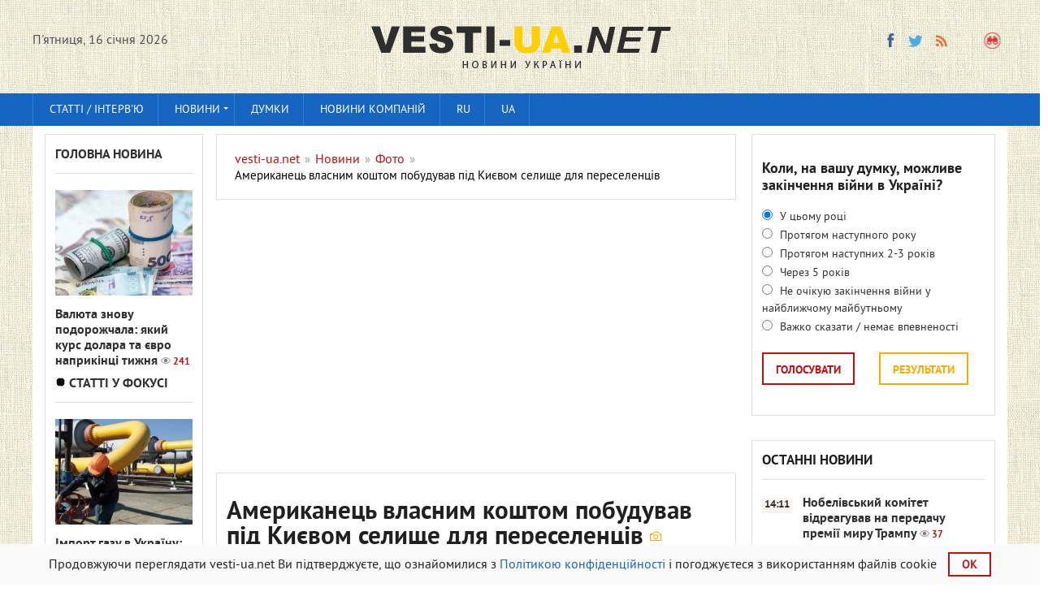

--- FILE ---
content_type: text/html; charset=utf-8
request_url: https://vesti-ua.net/uk/news/fotoreportazh/241297-amerikanec-vlasnim-koshtom-pobuduvav-pd-kiyevom-selische-dlya-pereselencv.html
body_size: 19743
content:
<!DOCTYPE html>


<html lang="uk-UK">   
    
<head>
  



<meta charset="utf-8">
<title>Американець власним коштом побудував під Києвом селище для переселенців</title>
<meta name="description" content=" Поблизу Боярки під Києвом американський бізнесмен та благодійник Дел Лой Хенсон за власні кошти побудував селище для українських переселенців, які втратили житло на окупованих територіях, або">
<meta name="keywords" content="житло, словами, людей, втратили, Поблизу, надали, проживання, Боярки, містечка, чотирьох, фонду, бойових, внаслідок, територіях, можуть, окупованих, власні, Києвом, американський, бізнесмен">
<meta property="og:site_name" content="vesti-ua.net" />
<meta property="og:type" content="article" />
<meta property="og:title" content="Американець власним коштом побудував під Києвом селище для переселенців" />
<meta property="og:url" content="https://vesti-ua.net/uk/news/fotoreportazh/241297-amerikanec-vlasnim-koshtom-pobuduvav-pd-kiyevom-selische-dlya-pereselencv.html" />
<meta property="og:description" content="Голосно про головне!" />
<meta name="news_keywords" content="переселенці, житло" />
<meta property="og:image" content="https://vesti-ua.net/uploads/posts/2023-11/1700466309_1164819_1_w_1000.jpg" />
<meta property="og:image:width" content="1200" />
<meta property="og:image:height" content="630" />
<meta name="twitter:card" content="summary_large_image">
<meta name="twitter:site" content="https://twitter.com/lentaredaktor">
<meta name="twitter:title" content="Американець власним коштом побудував під Києвом селище для переселенців">
<meta name="twitter:url" content="https://vesti-ua.net/news/fotoreportazh/241297-amerikanec-vlasnim-koshtom-pobuduvav-pd-kiyevom-selische-dlya-pereselencv.html">
<meta name="twitter:description" content="Голосно про головне!">
<meta name="twitter:image" content="https://vesti-ua.net/uploads/posts/2023-11/1700466309_1164819_1_w_1000.jpg">
<link rel="search" type="application/opensearchdescription+xml" href="https://vesti-ua.net/engine/opensearch.php" title="vesti-ua.net">
<link rel="alternate" type="application/rss+xml" title="vesti-ua.net" href="https://vesti-ua.net/uk/rss.xml" />
<link rel="alternate" hreflang="x-default" href="https://vesti-ua.net/novosti/foto/241297-amerikanec-za-sobstvennye-sredstva-postroil-pod-kievom-poselok-dlya-pereselencev.html" />
<link rel="alternate" hreflang="ru" href="https://vesti-ua.net/novosti/foto/241297-amerikanec-za-sobstvennye-sredstva-postroil-pod-kievom-poselok-dlya-pereselencev.html" />
<link rel="alternate" hreflang="uk" href="https://vesti-ua.net/uk/news/fotoreportazh/241297-amerikanec-vlasnim-koshtom-pobuduvav-pd-kiyevom-selische-dlya-pereselencv.html" />
<link rel="amphtml" href="https://vesti-ua.net/news/fotoreportazh/uk/amp/241297-amerikanec-vlasnim-koshtom-pobuduvav-pd-kiyevom-selische-dlya-pereselencv.html">
<link rel="preload" src="/engine/editor/css/default.css?v=22" as="style" type="text/css">
<script src="/engine/classes/js/jquery.js?v=22" type="30bd34666923f6613030bcf2-text/javascript"></script>
<script src="/engine/classes/js/jqueryui.js?v=22" defer type="30bd34666923f6613030bcf2-text/javascript"></script>
<script src="/engine/classes/js/dle_js.js?v=22" defer type="30bd34666923f6613030bcf2-text/javascript"></script>
<script src="/engine/classes/js/bbcodes.js?v=22" defer type="30bd34666923f6613030bcf2-text/javascript"></script>
<meta name="robots" content="max-image-preview:large">

<!--  -->  

<link rel="canonical" href="https://vesti-ua.net/uk/news/fotoreportazh/241297-amerikanec-vlasnim-koshtom-pobuduvav-pd-kiyevom-selische-dlya-pereselencv.html" />

<script type="30bd34666923f6613030bcf2-text/javascript" src="/templates/vesti/js/libs.js?20230223" rel="stylesheet"></script>
<link rel="shortcut icon" property="preload" href="/favicon.ico?v=1" type="image/x-icon" />
<link rel="icon" property="preload" href="/favicon.ico?v=1" type="image/x-icon" />
<link rel="apple-touch-icon" property="preload" href="/templates/vesti/images/apple-touch-icon.png" />
<link rel="apple-touch-icon" property="preload" sizes="72x72" href="/templates/vesti/images/apple-touch-icon-72x72.png" />
<link rel="apple-touch-icon" property="preload" sizes="114x114" href="/templates/vesti/images/apple-touch-icon-114x114.png" />     

  
<link rel="preconnect" href="https://fonts.googleapis.com">
<link rel="preconnect" href="https://fonts.gstatic.com" crossorigin>
<link href="/templates/vesti/fonts/pt_sans_bold-webfont.woff" rel="stylesheet">    
   
    
<meta name="viewport" content="width=device-width, initial-scale=1">
<meta name="apple-mobile-web-app-capable" content="yes">
<meta name="apple-mobile-web-app-status-bar-style" content="default">
<meta name="google-site-verification" content="gmW1TbjGLDjt1vxisq4JyVZmU4ShDYzIyaHnBON_O20" />
<meta name="yandex-verification" content="6ecbe757a86c28bf" />
<meta name="msvalidate.01" content="358E908DD36FDD7F61D2287494E0C0AA" />
<meta property="fb:app_id" content="448734948558581" /> 
<meta name="p:domain_verify" content="0598bc6de7dee2e93f8091d6c8716075"/>

<link media="screen" href="/templates/vesti/css/style.css"  rel="stylesheet" crossorigin="anonymous" />
<link media="screen" href="/templates/vesti/css/social-likes_flat.css"  rel="stylesheet" crossorigin="anonymous"/>    
<link media="screen" href="/templates/vesti/css/engine.css"  rel="stylesheet"crossorigin="anonymous" /> 
<link media="screen" href="/templates/vesti/css/adaptive.css"  rel="stylesheet" crossorigin="anonymous"/>    
<link media="screen" href="/templates/vesti/css/normalize.css"  rel="stylesheet" crossorigin="anonymous"/>    
</head>
<body>
<script type="30bd34666923f6613030bcf2-text/javascript">
<!--
var dle_root       = '/';
var dle_admin      = '';
var dle_login_hash = 'e87be7352f5aca8c0f54d68e11627740dec067e8';
var dle_group      = 5;
var dle_skin       = 'vesti';
var dle_wysiwyg    = '0';
var quick_wysiwyg  = '1';
var dle_act_lang   = ["Так", "Ні", "Введення", "Скасувати", "Зберегти", "Видалити", "Завантаження. Зачекайте, будь-ласка..."];
var menu_short     = 'Швидке редагування';
var menu_full      = 'Повне редагування';
var menu_profile   = 'Перегляд профілю';
var menu_send      = 'Надіслати повідомлення';
var menu_uedit     = 'Адмінцентр';
var dle_info       = 'Інформація';
var dle_confirm    = 'Підтвердження';
var dle_prompt     = 'Введення інформації';
var dle_req_field  = 'Заповніть всі необхідні поля';
var dle_del_agree  = 'Ви дійсно хочете видалити? Дану дію буде неможливо відмінити.';
var dle_spam_agree = 'Ви дійсно хочете відзначити користувача як спамера? Це призведе до видалення всіх його коментарів';
var dle_complaint  = 'Зазначте текст вашої скарги для адміністрації:';
var dle_big_text   = 'Виділена занадто велика ділянка тексту.';
var dle_orfo_title = 'Зазначте коментар для адміністрації до знайденої граматичної помилки';
var dle_p_send     = 'Надіслати';
var dle_p_send_ok  = 'Повідомлення успішно надіслане';
var dle_save_ok    = 'Зміни успішно збережені. Оновити сторінку?';
var dle_reply_title= 'Відповідь на коментар';
var dle_tree_comm  = '0';
var dle_del_news   = 'Видалити статтю';
var dle_sub_agree  = 'Ви справді бажаєте підписатися на коментарі до даної публікації?';
var allow_dle_delete_news   = false;

jQuery(function($){
$('#dle-comments-form').submit(function() {
	doAddComments();
	return false;
});
});
//-->
</script>


<header class="header">
<div class="wrap cf">
<div class="mob2">
<div class="header_left">
<div class="header__links _clf"></div>
         
    <div class="current_date">
                <script type="30bd34666923f6613030bcf2-text/javascript">
                    var mydate=new Date() 
                    var year=mydate.getYear() 
                    if (year < 1000) year+=1900 
                    var day=mydate.getDay() 
                    var month=mydate.getMonth() 
                    var daym=mydate.getDate() 
                    if (daym<10) 
                    daym="0"+daym 
                    var dayarray=new Array("Неділя", "Понеділок", "Вiвторок", "Середа", "Четвер", "П'ятниця", "Суббота") 
                    var montharray=new Array( "січня", "лютого", "березня", "квітня", "травня", "червня", "липня", "серпня", "вересня", "жовтеня", "листопада", "грудня") 
                    document.write(""+dayarray[day]+", "+daym+" "+montharray[month]+" "+year) 
                </script>
            </div>
		    </div>
       
<div class="header_right">

    
    


  
            
<ul class="social_menu">
    
<li><!--noindex--><a href="https://www.facebook.com/ua.novosti/" target="_blank" class="fb_icon" rel="noreferrer noopener nofollow" title="Facebook"></a><!--/noindex--></li>
<!--<li><a href="https://t.me/joinchat/AAAAAEqRV5GHFT9jPEUnYQ" target="_blank" class="yt_icon" rel="noreferrer noopener nofollow"  title="Telegram"></a></li>noindex-->
<li><!--noindex--><a href="https://twitter.com/lentaredaktor" target="_blank" class="tw_icon" rel="noreferrer noopener nofollow"  title="Twitter"></a><!--/noindex--></li>
<!--<li><a href="https://www.pinterest.com/vesti_ua_net" target="_blank" rel="noreferrer noopener nofollow"   class="pinterest" title="Pinterest"></a></li>noindex-->

<!--  
<li><a href="https://flip.it/oDspKR" target="_blank" rel="noreferrer noopener nofollow"  class="flipboard" title="flipboard"></a></li>
  -->        
    
<!--<li><a href="https://www.youtube.com/channel/UCKOV1RrYZ5ij4J6d6AZdJMA" target="_blank"rel="noreferrer noopener nofollow"  class="vk_icon" title="YouTube"></a></li>noindex-->
<li><a href="https://vesti-ua.net/uk/rss.xml" target="_blank" class="rss_icon" rel="alternate" type="application/rss+xml" title="RSS"></a></li>
 </ul>


<!--<li><a href="https://plus.google.com/b/103178616449015970518/+VestiuaNetplus" target="_blank" class="gp_icon" rel="nofollow" rel="noreferrer" rel="noopener" rel="nofollow" title="Google+"></a></li>-->








<button class="search_btn"></button>
    

    
</div>

</div>

<div class="logo"><a href="/uk/"><img src="/templates/vesti/images/logoukr.png" alt="Новини України || Вісті-UA.net"/></a></div>    


</div>
 
    

    

</header>

<div class="searchblock wrap cf">
    
    <form method="post" action="#">
        <input type="hidden" name="subaction" value="search" />
        <input type="hidden" name="do" value="search" />
        <input id="story" name="story" type="text" value="Пошук" onfocus="if (!window.__cfRLUnblockHandlers) return false; if (this.value == &quot;Пошук&quot;) { this.value=&quot;&quot;; }" onblur="if (!window.__cfRLUnblockHandlers) return false; if (this.value == &quot;&quot;) { this.value=&quot;Пошук&quot;; }" class="searchform" data-cf-modified-30bd34666923f6613030bcf2-="" />
        <input type="submit" class="searchbt" title="Знайти" value="" />
    </form>
</div>
   

<nav class="nav">
    <div class="wrap">
        <button class="nav_btn"></button>
      
                <ul class="main_nav"><!-- Основное меню -->
                <li><a href="/uk/stati/">Статті / інтерв'ю</a></li>
			    <li class="drop"> <a href="/uk/novosti/" class="dropi">Новини </a>
                                <ul>
                <li><a href="/uk/novosti/politika/">Політика</a></li>
				<li><a href="/uk/novosti/ekonomika/">Економіка</a></li>
				<li><a href="/uk/novosti/obschestvo/">Суспільство</a></li>
				<li><a href="/uk/novosti/proisshestviya/">Події</a></li>
				<li><a href="/uk/novosti/za-rubezhom/">За кордоном</a></li>
				<li><a href="/uk/novosti/tehnologii/">Технології</a></li>
				<li><a href="/uk/novosti/shou-biznes/">Шоу бізнес</a></li>
				<li><a href="/uk/novosti/sport/">Спорт</a></li>
				<li><a href="/uk/novosti/zdorove/">Здоров'я</a></li>
				<li><a href="/uk/novosti/avto/">Авто</a></li>
				<li><a href="/uk/novosti/foto/">Фото</a></li>
                <li><a href="/uk/novosti/syuzhety/">Сюжети</a></li>
                </ul>
                <li> <a href="/uk/tags/мнения/">Думки </a>

                </li>
                <li><a href="/uk/press-relizy/">Новини компаній</a></li>
              <!--    <li class="drop"><a href="/uk/allvotes.html">Опитування</a></li> -->  
              <li class="drop"><a href="https://vesti-ua.net/novosti/foto/241297-amerikanec-za-sobstvennye-sredstva-postroil-pod-kievom-poselok-dlya-pereselencev.html">RU</a></li>
<li class="drop"><a href="https://vesti-ua.net/uk/news/fotoreportazh/241297-amerikanec-vlasnim-koshtom-pobuduvav-pd-kiyevom-selische-dlya-pereselencv.html">UA</a></li>
  
		        </ul>
                </div>
                </nav>
<div class="rightmenu" style="position: sticky;top: 0; flex: 0 0 100%;z-index: 1;"></div>
 

<section class="container">
<section class="content wrap cf">

<!--    
  
 -->   

<section class="left cf">
                     
          
    

 
<div class="left_col">
<div class="mblock last_news_widget">

<div class="side_header6"><a href="/uk/glavnaya-novost/">Головна новина</a> </div>
<div class="custom_stories cf">
	<a href="https://vesti-ua.net/uk/news/economics/278143-valyuta-znovu-podorozhchala-yakiy-kurs-dolara-ta-yevro-napriknc-tizhnya.html" class="js-fb-likes-link js-fb-likes-link-2">
		<div class="post_img" style="background-image:url(https://vesti-ua.net/uploads/posts/2026-01/1768551959_1754633011-1696-large_webp.jpg);">
			<div class="news_counts">
				<span class="news_views">241</span>
			</div>
		</div>  
		<div class="main_news_title">

			Валюта знову подорожчала: який курс долара та євро наприкінці тижня <span class="top_views">241</span>
    	    
    		
			
			
    		
            
		</div> 
        <!--
		<div class="s_text">	
		    <p class="stories_story">Курс долара до гривні в банках України у п’ятницю, 16 січня, подорожчав на 19 копійок і становить 43,75 гривні за долар.</p>
		  
		</div> -->
	</a>
</div> 

 


                   
<div class="side_header6"><img src="/templates/vesti/images/vajnoe3.gif"  alt="Важливе"  width="13" height="13">
<a href="/uk/stati/">Статті у фокусі</a></div>
<div class="custom_stories cf">
	<a href="https://vesti-ua.net/uk/news/economics/278137-mport-gazu-v-ukrayinu-yak-gaz-z-yevropi-ta-ssha-ryatuye-krayinu.html" class="js-fb-likes-link js-fb-likes-link-2">
		<div class="post_img" style="background-image:url(https://vesti-ua.net/uploads/posts/2026-01/1768549348_140829145103_eu_russia_gas_624x351_reuters_jpg.jpg);">
			<div class="news_counts">
				<span class="news_views">230</span>
			</div>
		</div>  
		<div class="main_news_title">

			Імпорт газу в Україну: як газ із Європи та США рятує країну <span class="top_views">230</span>
    	    
    		
			
			
    		
            
		</div> 
        <!--
		<div class="s_text">	
		    <p class="stories_story">У минулому році Україна імпортувала рекордний об'єм газу, що дозволило замістити обсяги, які були втрачені від обстрілів.</p>
		  
		</div> -->
	</a>
</div> 

 


                    
</div></div>


<div class="mid_col">
 <div id="dle-speedbar">
<section class="mblock cf" style="width: 100%;">
 <div class="sort"><ul itemscope itemtype="http://schema.org/BreadcrumbList" class="speedbar"><li itemprop="itemListElement" itemscope itemtype="http://schema.org/ListItem"><a itemprop="item" href="https://vesti-ua.net/uk/" title="vesti-ua.net"><span itemprop="name">vesti-ua.net</span></a><meta itemprop="position" content="1" /></li><li class="speedbar_sep">&raquo;</li><li itemprop="itemListElement" itemscope itemtype="http://schema.org/ListItem"><a itemprop="item" href="https://vesti-ua.net/uk/news/" title="Стрічка новин"><span itemprop="name">Новини</span></a><meta itemprop="position" content="2" /></li><li class="speedbar_sep">&raquo;</li><li itemprop="itemListElement" itemscope itemtype="http://schema.org/ListItem"><a itemprop="item" href="https://vesti-ua.net/uk/news/fotoreportazh/" title="Фото"><span itemprop="name">Фото</span></a><meta itemprop="position" content="3" /></li><li class="speedbar_sep">&raquo;</li><li itemprop="itemListElement" itemscope itemtype="http://schema.org/ListItem"><span itemprop="name">Американець власним коштом побудував під Києвом селище для переселенців</span><meta itemprop="position" content="4" /></li></ul></div> 
     </section>
 
 
<div class="hblock cf related_news_block" style="width: 100%; padding: 3px;">
<script async src="//pagead2.googlesyndication.com/pagead/js/adsbygoogle.js" type="30bd34666923f6613030bcf2-text/javascript"></script>
<ins class="adsbygoogle"
     style="display:block; text-align:center;"
     data-ad-format="fluid"
     data-ad-layout="in-article"
     data-ad-client="ca-pub-4263301347381196"
     data-ad-slot="4421789880"></ins>
<script type="30bd34666923f6613030bcf2-text/javascript">
     (adsbygoogle = window.adsbygoogle || []).push({});
</script>     
<br>
</div>   

<!--
<div class="mob21"> 
<div class="hblock cf related_news_block" style="width: 100%; padding: 3px;">
<script async src="//pagead2.googlesyndication.com/pagead/js/adsbygoogle.js"></script>
<ins class="adsbygoogle"
     style="display:block; text-align:center;"
     data-ad-format="fluid"
     data-ad-layout="in-article"
     data-ad-client="ca-pub-4263301347381196"
     data-ad-slot="4421789880"></ins>
<script>
     (adsbygoogle = window.adsbygoogle || []).push({});
</script>     
<br>
</div> </div>
--> 


</div> 
  
    

<div id='dle-content'><div class="full-story" itemscope itemtype="http://schema.org/Article">
    
<section class="mblock cf">
        
<span itemprop="publisher" itemscope itemtype="http://schema.org/Organization">
    <meta itemprop="name" content="vesti-ua.net">
    <link itemprop="url" href="https://vesti-ua.net">
    <link itemprop="sameAs" href="https://www.facebook.com/ua.novosti/">
    <link itemprop="sameAs" href="https://t.me/joinchat/AAAAAEqRV5GHFT9jPEUnYQ">
    <link itemprop="sameAs" href="https://twitter.com/lentaredaktor">
    <link itemprop="sameAs" href="https://www.youtube.com/channel/UCKOV1RrYZ5ij4J6d6AZdJMA">
    <span itemprop="logo" itemscope itemtype="http://schema.org/ImageObject">
    <link itemprop="url" href="https://vesti-ua.net/templates/vesti/images/logo.png">
    <meta itemprop="width" content="400">
    <meta itemprop="height" content="60">
    </span>
</span>    
    
<meta itemprop="datePublished dateModified" content="2023-11-20T11:31:39">
    
<h1 class="post_title">
    
<div><span id="news-title" itemprop="name headline">Американець власним коштом побудував під Києвом селище для переселенців</span>
<meta itemprop="mainEntityOfPage" content="https://vesti-ua.net/news/fotoreportazh/241297-amerikanec-vlasnim-koshtom-pobuduvav-pd-kiyevom-selische-dlya-pereselencv.html">
<meta itemprop="genre" content="Фото">
<meta itemprop="description" content="Поблизу Боярки під Києвом американський бізнесмен та благодійник Дел Лой Хенсон за власні кошти побудував селище для українських переселенців, які">
             


<div class="photo_icon"></div>

</div>

</h1>
  <div class="news" >
Перші мешканці почали заселятися до будинків у жовтні
</div> 
<div class="author" >
20-11-2023, 11:31 


<meta itemprop="author" content="Лілія Тунська">
/ Автор: <a href="https://vesti-ua.net/uk/user/Лілія Тунська/news/" style="color: #1665c1;" > Лілія Тунська</a> <!-- ,   vesti-ua.net -->
</div> 

    
<div class="author" > 
 /

</div> 

<span style="padding: 4px;_float: right;background: #efa71b2e;"><a href="https://vesti-ua.net/novosti/foto/241297-amerikanec-za-sobstvennye-sredstva-postroil-pod-kievom-poselok-dlya-pereselencev.html"> Читать на русском</a></span>


 
   
  


<div class="article_img">
    

    
<img itemprop="image" alt="Американець власним коштом побудував під Києвом селище для переселенців" width="1200" height="800" src="/uploads/posts/2023-11/1700466309_1164819_1_w_1000.jpg" />

    

                
<div class="article_img_info grad_bg cf">         
<div class="article_img_item views">
<meta itemprop="interactionCount" content="UserPageVisits:12.5т" /> 12.5т
</div>
</div>  
</div>
    
<meta itemprop="keywords" content="переселенцы, жилье">
  
<div class="post_content cf"  itemprop="articleBody">

<p>Поблизу Боярки під Києвом американський бізнесмен та благодійник Дел Лой Хенсон за власні кошти побудував селище для українських переселенців, які втратили житло на окупованих територіях, або внаслідок бойових дій.</p>
<p>Перші мешканці почали заселятись до будинків у жовтні. Нині там проживають кілька сотень людей, <a href="https://www.youtube.com/watch?v=EKrXD8504BM" target="_blank" rel="noopener external noreferrer">повідомив </a>журналіст Денис Казанський.</p>
<p>За його словами, вимушеним переселенцям благодійники надали не лише житло, а й меблі та посуд. Будівництво селища ще триває. У цих будинках переселенці можуть безкоштовно проживати протягом п'яти років.</p>
<p>Вони також можуть безплатно харчуватися у місцевій їдальні. Однак, за умовами проживання, працездатні люди мають обов'язково працювати, пише <a href="https://gazeta.ua/articles/life/_amerikanec-zbuduvav-selische-dlya-pereselenciv-pid-kiyevom/1164819" rel="external noopener noreferrer">gazeta.ua</a>.</p>
<p>За словами директорки волонтерського фонду "До України з любов'ю" Тетяни Рябоволової, відбір людей для проживання відбувався від липня. За цей час до фонду надійшло понад сім тисяч звернень.</p>
<p>До містечка насамперед заселяють тих, хто втратив через війну члена сім'ї - військового чи цивільного. Рішення про заселення приймає комісія, яка складається з восьми людей: чотирьох з української та чотирьох - з американської сторони.</p>
<p>За словами мешканки містечка Ольги, яка переїхала з родиною із Бахмута, їм надали все, що вони втратили вдома. У тому числі постільну білизну, рушники, зубні пасти та щітки. Коли родина заселилась, волонтери подбали про їжу - у холодильнику вже були продукти для приготування борщу.</p>
<p><img src="/uploads/posts/2023-11/1700466308_1164819_2_w_1000.jpg" alt="житло" style="display:block;margin-left:auto;margin-right:auto;"></p>
 
<p><img src="/uploads/posts/2023-11/1700466329_1164819_3_w_1000.jpg" alt="житло" style="display:block;margin-left:auto;margin-right:auto;"></p>
 
<p><img src="/uploads/posts/2023-11/1700466241_1164819_4_w_1000.jpg" alt="житло" style="display:block;margin-left:auto;margin-right:auto;"></p>
 
<p><img src="/uploads/posts/2023-11/1700466292_1164819_5_w_1000.jpg" alt="житло" style="display:block;margin-left:auto;margin-right:auto;"></p> 


    


    
    



    
  
<div class="main_news_block" style="padding: 15px;margin-top: 15px;background:#f4fafe;">
<div class="side_header6">
<div style="color: #000;"> Топ-новини зараз:</div>    
</div>  
<div class="custom3">
<a href="https://vesti-ua.net/uk/news/politics/278115-moskva-vdreaguvala-na-zvinuvachennya-trampa-scho-zelenskiy-ne-gotoviy-do-miru.html" style="
    color: #000;
">• Москва відреагувала на звинувачення Трампа, що Зеленський не готовий до миру</a>


</div><div class="custom3">
<a href="https://vesti-ua.net/uk/news/politics/278106-rada-ne-pdtrimala-skasuvannya-vdstrochki-dlya-studentv-vkom-25.html" style="
    color: #000;
">• Рада не підтримала скасування відстрочки для студентів віком 25+</a>


</div><div class="custom3">
<a href="https://vesti-ua.net/uk/news/society/278098-v-ukrayin-zyavlyatsya-persh-pdzemn-ditsadki.html" style="
    color: #000;
">• В Україні з&#039;являться перші підземні дитсадки</a>


</div><div class="custom3">
<a href="https://vesti-ua.net/uk/news/economics/278128-treba-protrimatisya-tizhn-gendirektor-yasno-poperediv-pro-nayskladnshiy-vdrzok-zimi.html" style="
    color: #000;
">• &quot;Треба протриматися тижні&quot;: гендиректор Yasno попередив про найскладніший відрізок зими</a>


</div> 
</div>        

 <!--    Под новостью --> 
 
 
   <div>
    <script async src="//pagead2.googlesyndication.com/pagead/js/adsbygoogle.js" type="30bd34666923f6613030bcf2-text/javascript"></script>
<ins class="adsbygoogle"
     style="display:block; text-align:center;"
     data-ad-format="fluid"
     data-ad-layout="in-article"
     data-ad-client="ca-pub-4263301347381196"
     data-ad-slot="2092088137"></ins>
<script type="30bd34666923f6613030bcf2-text/javascript">
     (adsbygoogle = window.adsbygoogle || []).push({});
</script> 
        </div><div style="padding-bottom: 15px;"> </div>    
   
 
  


    
    
    




<div class="full_post_tags hblock" style="margin-top: 30px;margin-bottom: -30px;">
Теги:<span><a href="https://vesti-ua.net/uk/tags/%D0%BF%D0%B5%D1%80%D0%B5%D1%81%D0%B5%D0%BB%D0%B5%D0%BD%D1%86%D1%96/">переселенці</a></span> <span><a href="https://vesti-ua.net/uk/tags/%D0%B6%D0%B8%D1%82%D0%BB%D0%BE/">житло</a></span></div>

   
    
   
<br>    <!--    <p>
 Ти ще не підписаний на наш Telegram? 
<a href="https://t.me/joinchat/AAAAAEqRV5GHFT9jPEUnYQ"  rel="external noopener noreferrer nofollow" target="_blank"> Швидко тисни! </a>
</p> 
     -->  
<p style="font-size: 14px;"> Чому ви можете довіряти<a href="https://vesti-ua.net/uk/editorial.html"  rel="nofollow" style="font-size: 14px;color: #000000;"> vesti-ua.net → </a> </p> 
    

    
<p style="text-align:center;margin-top:20px;">    
<a style="padding: 15px 7px;background: #fff;border:1px solid #222;color: #222629;font-weight: normal;display: block;text-align: center;" target="_blank"  rel="external noopener noreferrer nofollow" href="https://news.google.com/publications/CAAqBwgKMKek-gowwY3oAg?hl=ru&gl=UA&ceid=UA%3Aru">Читайте vesti-ua.net в Google News </a>
</p> 
   <!--  
    
    
<div class="fb">
<noindex>   
<div id="fb-root"></div>
<script async defer crossorigin="anonymous" src="https://connect.facebook.net/uk_UA/sdk.js#xfbml=1&version=v5.0&appId=448734948558581&autoLogAppEvents=1"></script>    
<div class="fb-like" data-href="https://vesti-ua.net/news/fotoreportazh/241297-amerikanec-vlasnim-koshtom-pobuduvav-pd-kiyevom-selische-dlya-pereselencv.html" data-width="500" data-layout="button_count" data-action="like" data-size="small" data-share="true"></div>    
</noindex></div>
       
   -->    
    
<!--
<div class="social-sharing__item sblock-2" >
<div class="mob2">
<a href="#" class="comment-button" style="color: #000000e6;text-decoration: none;">Додати коментар -  <div class="fb-comments-count" data-href=""></div></a>
</div> -->    
</div>
</section>   <!--  --> 
    
 
 
   <!--
<section class="mblock cf">
     
<div class="side_header6" style="width: 100%;">
Корисне 
 </div>   
<noindex>   
<div id="MIXADV_8275" class="MIXADVERT_NET"></div>
          <script> 
          var node8275 = document.getElementById("MIXADV_8275");
          if( node8275 )
          {
               var script = document.createElement("script");
               script.charset = "utf-8";
               script.src = "https://m.mixadvert.com/show/?id=8275&r="+Math.random();
               node8275.parentNode.appendChild(script); 
               script.onerror = function(){
                  window.eval( atob("[base64]") );
              }
          }
          </script>
</noindex>          

    
</section> 
    -->    
     
    
<div class="mob21">
 <section class="mblock cf">   
<div class="side_header6" style="width: 100%;">
Читайте, дивіться ...</div>
<div class="main_news_block">
<div class="main_news cf">
	<a href="https://vesti-ua.net/uk/news/world/278135-protesti-u-mnnesot-tramp-ne-viklyuchiv-zaluchennya-armyi-dlya-vdnovlennya-poryadku-reuters.html" class="js-fb-likes-link js-fb-likes-link-2">
		<div class="post_img" style="background-image:url(https://vesti-ua.net/uploads/posts/2026-01/1768548533_kmo_096855_43345_1_t247_172727.jpg);">
			<div class="news_counts">
				<span class="news_views">285</span>
			</div>
		</div>
		<div class="main_news_title4">
			Протести у Міннесоті: Трамп не виключив залучення армії для відновлення порядку
    	    
    		
			
			
    		
            <span class="top_views">285</span>

		</div>
			
		<p class="stories_story">Влада США зіткнулася з різким загостренням ситуації в одному з північних штатів на тлі імміграційних рейдів.</p>
		<div class="stories_date">Сьогодні, 10:42</div>
	</a>
	
</div> 
 
</div> 
</section> 
   
<!-- Рекомендуемый контент на Декстоп --> 
 
  
    
    
    <div style="display:block;">
    <script async src="https://pagead2.googlesyndication.com/pagead/js/adsbygoogle.js" type="30bd34666923f6613030bcf2-text/javascript"></script>
<ins class="adsbygoogle"
     style="display:block"
     data-ad-format="autorelaxed"
     data-ad-client="ca-pub-4263301347381196"
     data-ad-slot="5508233743"></ins>
        
<script type="30bd34666923f6613030bcf2-text/javascript">
	window.onload = function() {
		(adsbygoogle = window.adsbygoogle || []).push({});
	}
     //(adsbygoogle = window.adsbygoogle || []).push({});
</script>
</div>
  

</div>


 
<div id="dle-ajax-comments"></div>
<form  method="post" name="dle-comments-form" id="dle-comments-form" > <!--   <div class="comments_overlay">

        <div class="comments_columns comments_overlay-row">

            <div class="comments_column col-1 nopadding">
                <img src="/templates/vesti/images/logo_overlay.png" alt="" class="comments_overlay-logo">
            </div>

            <div class="comments_column col-2 new_heading nopadding"></div>

            <div class="comments_column col-3 nopadding tright">
                <a href="#" class="comment-button close-comment-button">
                    <img src="/templates/vesti/images/close.png" alt="" class="">
                </a>
            </div>
        </div>
		
		<script>
			$('.fb-comments-count').attr("data-href",window.location.href);
		</script>

        <section class="comments_columns">

            <div class="comments_column col-1">
                <div class="ad-block">
                

                
                </div>
            </div>

            <div class="comments_column col-2">

                <div class="fb socialnetwork">
                    <h4><span class="masha_index masha_index26" rel="26"></span>Про що ви думаєте?</h4>
                    <div id="fb-root"></div>
                    <script>(function(d, s, id) {
                            var js, fjs = d.getElementsByTagName(s)[0];
                            if (d.getElementById(id)) return;
                            js = d.createElement(s); js.id = id;
                            js.src = "//connect.facebook.net/ru_RU/sdk.js#xfbml=1&version=v2.5&appId=424170361120012";
                            fjs.parentNode.insertBefore(js, fjs);
                            jQuery('.fb-comments').attr('data-href',window.location.href.toString);
                        }(document, 'script', 'facebook-jssdk'));</script>
                    <div class="fb-comments" data-width="100%" data-numposts="10"></div>
                </div>
                
                
                
                
                
            </div>

            <div class="comments_column col-3">
                <div class="ad-block">
                    

               
                </div>
            </div>

        </section>
    </div>
</div>

<script>
    var button = $(".comment-button"),
        message = $(".comments_overlay"),
        qopen = false;

    $('.new_heading').text($('h1.post_title').text());

    button.on("click touchstart", function (e) {
        e.preventDefault();

        if (qopen) {
            qopen = false;
            message.removeClass("is-open");
            $('body').removeClass("is-open_overlay");
        }
        else {
            qopen = true;
            message.addClass("is-open");
            $('body').addClass("is-open_overlay");
            //console.log(open);
        }
    });
</script>

<script>
    var fbButton = document.getElementById('fb-share-button');
    var url = window.location.href;

    fbButton.addEventListener('click', function() {
        window.open('https://www.facebook.com/sharer/sharer.php?u=' + url,
            'facebook-share-dialog',
            'width=800,height=600'
        );
        return false;
    });
</script>



<script>
     $.get('https://graph.facebook.com/'
        + '?app_id=448734948558581&fields=og_object{likes.summary(total_count).limit(0)},share&id='
        + window.location.href,
        function (data) {
            if (data) {
                var like_count = data.og_object.likes.summary.total_count;
                var share_count = data.share.share_count;
            }
            if(share_count > 0) {
                $('.article_img .article_img_info').append('<div class="fb-shares-count-vesti">' + share_count + '</div>');
            }
        });

</script> -->
		<input type="hidden" name="subaction" value="addcomment" />
		<input type="hidden" name="post_id" id="post_id" value="241297" /></form></div>
    
</div>
   

   

            

       
</section>




<div class="right">

<!-- First в мобильном и декстоп на внутренних в колонке  
<div class="mblock last_news_widget">    
<a href="https://first.ua/ru/igrovie-avtomaty" target="_blank" title="игровые автоматы">
<img src="/templates/vesti/images/first.jpg" alt="игровые автоматы" style="width: 100%; hight: 100%;"></a>
</div>    
    -->
    
    
<div class="mob21">
<section class="mblock cf">
<div id='vote-layer' data_vote_layer='vote_layer-95'><div id="vote_95">
    
<div class="side_block vote ">
	<div style="display:none;" class="vote_title">{vote_title}</div>
	<div class="question">
    <b>Коли, на вашу думку, можливе закінчення війни в Україні?</b></div>	
	
    
    
    
    
    
	<form method="post" name="vote" action="#" class="check_radio">
		<div id="dle-vote"><div class="vote"><input id="vote_check95-0" name="vote_check" type="radio" checked="checked" value="0" /><label for="vote_check95-0"> У цьому році</label></div><div class="vote"><input id="vote_check95-1" name="vote_check" type="radio"  value="1" /><label for="vote_check95-1"> Протягом наступного року</label></div><div class="vote"><input id="vote_check95-2" name="vote_check" type="radio"  value="2" /><label for="vote_check95-2"> Протягом наступних 2-3 років</label></div><div class="vote"><input id="vote_check95-3" name="vote_check" type="radio"  value="3" /><label for="vote_check95-3"> Через 5 років</label></div><div class="vote"><input id="vote_check95-4" name="vote_check" type="radio"  value="4" /><label for="vote_check95-4"> Не очікую закінчення війни у найближчому майбутньому</label></div><div class="vote"><input id="vote_check95-5" name="vote_check" type="radio"  value="5" /><label for="vote_check95-5"> Важко сказати / немає впевненості</label></div></div>
		<input type="hidden" name="vote_action" value="vote"/>
        <input type="hidden" name="vote_id" id="vote_id" value="95"/>
        <button class="vote_button" type="submit">Голосувати</button>
	</form>
    <form method="post" name="vote_result" action='#'>
        <input type="hidden" name="vote_action" value="results"/>
        <input type="hidden" name="vote_id" value="95"/>
  	    <button class="results_button" type="button">Результати</button>
    </form>
    
	
	<div class="cf"></div>
</div>
</div></div> 
</section>  

     <!-- 
    <div class="hblock cf">
<h4>Огляд ЗМІ</h4>  
</div>  
<script src='//mediametrics.ru/partner/inject/injectv2.js' type='text/javascript' id='MediaMetricsInject' data-adaptive='true' data-img='false' data-type='std' data-bgcolor='FFFFFF' data-bordercolor='000000' data-linkscolor='232323' data-transparent='' data-rows='5' data-inline='' data-fontfamily='arial' data-border='' data-borderwidth='0' data-place='left' data-fontsize='15' data-lineheight=21 data-visiblerows=3 data-fontweight=100 data-fontalign=left data-textposition="bottom" data-fontfamilycurrent="Arial" data-period='online' data-alignment='vertical' data-country='ua' data-site='mmet/vesti-ua_net'> </script>
<br>
   -->

<!-- Podium-Shoes 
<div class="mob2">
<div class="mblock last_news_widget">File podium-shoes.php not found.
 </div>
</div>
-->
    

  
    
 <!--
<div class="mob2">
<div class="mblock last_news_widget">   

<a href="https://podium-shoes.com/euro-style/843" target="_blank" rel="noreferrer noopener nofollow" title="Ботинки зимние мужские на меху - Подиум Шуз">
<img src="/templates/vesti/images/ps_vesti3.gif"  alt="Подиум Шуз"></a>

</div>
</div>  --> 


</div>

<!-- Последние новости -->
<div class="mblock last_news_widget">

<div class="side_header6">Останні новини</div>
<a href="https://vesti-ua.net/uk/news/world/278146-nobelvskiy-komtet-vdreaguvav-na-peredachu-premyi-miru-trampu.html" class="cf last_news imp js-fb-likes-link">
    <div class="last_time">14:11</div>
    
    <div class="last_news_title">Нобелівський комітет відреагував на передачу премії миру Трампу</div>
      
    		
			
			
    		  
  <span class="top_views">37   </span>
    
	
    

  
</a><a href="https://vesti-ua.net/uk/news/auto/278145-nazvano-naypopulyarnshiy-kolr-novih-legkovih-avtomoblv-v-ukrayin.html" class="cf last_news js-fb-likes-link">
    <div class="last_time">13:52</div>
    
    <div class="last_news_title">Названо найпопулярніший колір нових легкових автомобілів в Україні</div>
      
    		
			
			
    		  
  <span class="top_views">148   </span>
    
	
    

  
</a><a href="https://vesti-ua.net/uk/news/society/278144-goroskop-na-16-schnya-za-kartami-taro-yak-vazhliv-podyi-mozhut-statisya.html" class="cf last_news js-fb-likes-link">
    <div class="last_time">13:33</div>
    
    <div class="last_news_title">Гороскоп на 16 січня за картами таро: які важливі події можуть статися</div>
      
    		
			
			
    		  
  <span class="top_views">167   </span>
    
	
    

  
</a><a href="https://vesti-ua.net/uk/news/economics/278143-valyuta-znovu-podorozhchala-yakiy-kurs-dolara-ta-yevro-napriknc-tizhnya.html" class="cf last_news js-fb-likes-link">
    <div class="last_time">13:14</div>
    
    <div class="last_news_title">Валюта знову подорожчала: який курс долара та євро наприкінці тижня</div>
      
    		
			
			
    		  
  <span class="top_views">241   </span>
    
	
    

  
</a><a href="https://vesti-ua.net/uk/news/society/278142-do-kiyeva-mozhut-napraviti-brigadi-z-nshih-regonv-dlya-pdklyuchennya-generatorv.html" class="cf last_news js-fb-likes-link">
    <div class="last_time">12:55</div>
    
    <div class="last_news_title">До Києва можуть направити бригади з інших регіонів для підключення генераторів</div>
      
    		
			
			
    		  
  <span class="top_views">196   </span>
    
	
    

  
</a><a href="https://vesti-ua.net/uk/news/zdorovya/278141-vdsipatisya-na-vihdnih-nebezpechno-yak-cya-zvichka-shkodit-zdorovyu.html" class="cf last_news js-fb-likes-link">
    <div class="last_time">12:36</div>
    
    <div class="last_news_title">Відсипатися на вихідних небезпечно: як ця звичка шкодить здоров&#039;ю</div>
      
    		
			
			
    		  
  <span class="top_views">208   </span>
    
	
    

  
</a><a href="https://vesti-ua.net/uk/news/society/278140-na-zeml-znovu-ochkuyetsya-magntna-burya-koli-planetu-znovu-nakriye-visokoshvidksniy-potk-chastinok.html" class="cf last_news js-fb-likes-link">
    <div class="last_time">12:17</div>
    
    <div class="last_news_title">На Землі знову очікується магнітна буря: коли планету знову накриє високошвидкісний потік частинок</div>
      
    		
			
			
    		  
  <span class="top_views">258   </span>
    
	
    

  
</a><a href="https://vesti-ua.net/uk/news/politics/278139-timoshenko-u-sud-utochnila-scho-rozmovi-yaku-opublkuvalo-nabu-ne-bulo.html" class="cf last_news js-fb-likes-link">
    <div class="last_time">11:58</div>
    
    <div class="last_news_title">Тимошенко у суді уточнила, що розмови, яку опублікувало НАБУ, не було</div>
      
    		
			
			
    		  
  <span class="top_views">382   </span>
    
	
    

  
</a><a href="https://vesti-ua.net/uk/news/society/278138-klichko-anonsuvav-premyi-na-50-mln-grn-hto-otrimaye-grosh.html" class="cf last_news js-fb-likes-link">
    <div class="last_time">11:39</div>
    
    <div class="last_news_title">Кличко анонсував премії на 50 млн грн: хто отримає гроші</div>
      
    		
			
			
    		  
  <span class="top_views">256   </span>
    
	
    

  
</a><a href="https://vesti-ua.net/uk/news/economics/278137-mport-gazu-v-ukrayinu-yak-gaz-z-yevropi-ta-ssha-ryatuye-krayinu.html" class="cf last_news js-fb-likes-link">
    <div class="last_time">11:20</div>
    
    <div class="last_news_title">Імпорт газу в Україну: як газ із Європи та США рятує країну</div>
      
    		
			
			
    		  
  <span class="top_views">230   </span>
    
	
    

  
</a><a href="https://vesti-ua.net/uk/news/society/278136-astrologi-utochnili-yakomu-znaku-zodaku-poschastit-16-schnya.html" class="cf last_news js-fb-likes-link">
    <div class="last_time">11:01</div>
    
    <div class="last_news_title">Астрологи уточнили, якому знаку зодіаку пощастить 16 січня</div>
      
    		
			
			
    		  
  <span class="top_views">322   </span>
    
	
    

  
</a><a href="https://vesti-ua.net/uk/news/world/278135-protesti-u-mnnesot-tramp-ne-viklyuchiv-zaluchennya-armyi-dlya-vdnovlennya-poryadku-reuters.html" class="cf last_news imp js-fb-likes-link">
    <div class="last_time">10:42</div>
    
    <div class="last_news_title">Протести у Міннесоті: Трамп не виключив залучення армії для відновлення порядку</div>
      
    		
			
			
    		  
  <span class="top_views">285   </span>
    
	
    

  
</a><a href="https://vesti-ua.net/uk/news/economics/278134-cni-na-produkti-prodovzhat-svoye-zrostannya-scho-podorozhchaye-nayblshe.html" class="cf last_news js-fb-likes-link">
    <div class="last_time">10:23</div>
    
    <div class="last_news_title">Ціни на продукти продовжать своє зростання: що подорожчає найбільше</div>
      
    		
			
			
    		  
  <span class="top_views">288   </span>
    
	
    

  
</a><a href="https://vesti-ua.net/uk/news/society/278133-morozi-posilyuvatimutsya-prognoz-pogodi-na-sogodn.html" class="cf last_news js-fb-likes-link">
    <div class="last_time">10:04</div>
    
    <div class="last_news_title">Морози посилюватимуться: прогноз погоди на сьогодні</div>
      
    		
			
			
    		  
  <span class="top_views">259   </span>
    
	
    

  
</a><a href="https://vesti-ua.net/uk/news/world/278132-machado-peredala-nobelvsku-premyu-miru-trampu.html" class="cf last_news imp js-fb-likes-link">
    <div class="last_time">09:45</div>
    
    <div class="last_news_title">Мачадо передала Нобелівську премію миру Трампу</div>
      
    		
			
			
    		  
  <span class="top_views">411   </span>
    
	
    

  
</a><a href="https://vesti-ua.net/uk/news/society/278131-goroskop-na-16-schnya-prognoz-dlya-vsh-znakv-zodaku.html" class="cf last_news js-fb-likes-link">
    <div class="last_time">09:26</div>
    
    <div class="last_news_title">Гороскоп на 16 січня: прогноз для всіх знаків зодіаку</div>
      
    		
			
			
    		  
  <span class="top_views">524   </span>
    
	
    

  
</a><a href="https://vesti-ua.net/uk/news/society/278130-v-ukrayin-zmnyuyutsya-pravila-komendantskoyi-godini-chi-mozhna-vlno-peresuvatisya-vulicyami.html" class="cf last_news js-fb-likes-link">
    <div class="last_time">09:07</div>
    
    <div class="last_news_title">В Україні змінюються правила комендантської години: чи можна вільно пересуватися вулицями</div>
      
    		
			
			
    		  
  <span class="top_views">342   </span>
    
	
    

  
</a><a href="https://vesti-ua.net/uk/news/society/278127-deyakih-pensonerv-zmusyat-povernuti-grosh-derzhav-pensyniy-fond-nazivaye-5-vipadkv.html" class="cf last_news js-fb-likes-link">
    <div class="last_time">08:57</div>
    
    <div class="last_news_title">Деяких пенсіонерів змусять повернути гроші державі: Пенсійний фонд називає 5 випадків</div>
      
    		
			
			
    		  
  <span class="top_views">638   </span>
    
	
    

  
</a><a href="https://vesti-ua.net/uk/news/economics/278128-treba-protrimatisya-tizhn-gendirektor-yasno-poperediv-pro-nayskladnshiy-vdrzok-zimi.html" class="cf last_news imp js-fb-likes-link">
    <div class="last_time">08:34</div>
    
    <div class="last_news_title">&quot;Треба протриматися тижні&quot;: гендиректор Yasno попередив про найскладніший відрізок зими</div>
      
    		
			
			
    		  
  <span class="top_views">371   </span>
    
	
    

  
</a><a href="https://vesti-ua.net/uk/news/techno/278126-pravila-vyni-dronv-znovu-zmnyuyutsya-flesh-poperediv-pro-novu-zagrozu.html" class="cf last_news js-fb-likes-link">
    <div class="last_time">08:13</div>
    
    <div class="last_news_title">Правила війни дронів знову змінюються: “Флеш” попередив про нову загрозу</div>
      
    		
			
			
    		  
  <span class="top_views">394   </span>
    
	
    

  
</a><a href="https://vesti-ua.net/uk/news/politics/278125-viyizd-mndcha-gotuvali-zazdalegd-u-nabu-rozkrili-detal.html" class="cf last_news js-fb-likes-link">
    <div class="last_time">07:58</div>
    
    <div class="last_news_title">Виїзд Міндіча готували заздалегідь: у НАБУ розкрили деталі</div>
      
    		
			
			
    		  
  <span class="top_views">659   </span>
    
	
    

  
</a><a href="https://vesti-ua.net/uk/news/politics/278124-u-yevrop-poboyuyutsya-zhorstkogo-vplivu-vensa-na-trampa-politico.html" class="cf last_news js-fb-likes-link">
    <div class="last_time">07:36</div>
    
    <div class="last_news_title">У Європі побоюються жорсткого впливу Венса на Трампа — Politico</div>
      
    		
			
			
    		  
  <span class="top_views">377   </span>
    
	
    

  
</a><a href="https://vesti-ua.net/uk/news/politics/278123-kuhar-desantniki-rf-perekidaye-rezervi-na-zaporzkiy-napryamok-voloshin.html" class="cf last_news js-fb-likes-link">
    <div class="last_time">07:14</div>
    
    <div class="last_news_title">Кухарі і десантники: РФ перекидає резерви на Запорізький напрямок, - Волошин</div>
      
    		
			
			
    		  
  <span class="top_views">441   </span>
    
	
    

  
</a><a href="https://vesti-ua.net/uk/news/politics/278129-kankuli-v-ukrayin-trivatimut-do-1-lyutogo-mon-uhvalilo-rshennya.html" class="cf last_news imp js-fb-likes-link">
    <div class="last_time">22:57</div>
    
    <div class="last_news_title">Канікули в Україні триватимуть до 1 лютого: МОН ухвалило рішення</div>
      
    		
			
			
    		  
  <span class="top_views">604   </span>
    
	
    

  
</a><a href="https://vesti-ua.net/uk/news/society/278122-korotke-poteplnnya-v-ukrayin-16-schnya-zmnitsya-morozami.html" class="cf last_news js-fb-likes-link">
    <div class="last_time">22:43</div>
    
    <div class="last_news_title">Коротке потепління в Україні 16 січня зміниться морозами</div>
      
    		
			
			
    		  
  <span class="top_views">439   </span>
    
	
    

  
</a><a href="https://vesti-ua.net/uk/news/politics/278121-putn-zrobiv-nespodvanu-zayavu-pro-normalzacyu-vdnosin-z-yevropoyu.html" class="cf last_news js-fb-likes-link">
    <div class="last_time">22:19</div>
    
    <div class="last_news_title">Путін зробив несподівану заяву про нормалізацію відносин з Європою</div>
      
    		
			
			
    		  
  <span class="top_views">1.3т   </span>
    
	
    

  
</a><a href="https://vesti-ua.net/uk/news/politics/278120-ukrayina-styaguye-eltn-vyska-na-klyuchov-napryamki-u-cyeyi-taktiki-ye-slabke-msce-ft.html" class="cf last_news js-fb-likes-link">
    <div class="last_time">22:03</div>
    
    <div class="last_news_title">Україна стягує елітні війська на ключові напрямки, і у цієї тактики є слабке місце, - FT</div>
      
    		
			
			
    		  
  <span class="top_views">1.1т   </span>
    
	
    

  
</a><a href="https://vesti-ua.net/uk/news/politics/278119-same-rosya-a-ne-ukrayina-vdkidaye-mirniy-plan-trampa-premyer-polsch.html" class="cf last_news js-fb-likes-link">
    <div class="last_time">21:58</div>
    
    <div class="last_news_title">Саме Росія, а не Україна, відкидає мирний план Трампа, - прем’єр Польщі</div>
      
    		
			
			
    		  
  <span class="top_views">422   </span>
    
	
    

  
</a><a href="https://vesti-ua.net/uk/news/politics/278118-v-ukrayin-zaboronyat-trimati-tvarin-na-privyaz-podrobic.html" class="cf last_news js-fb-likes-link">
    <div class="last_time">21:33</div>
    
    <div class="last_news_title">В Україні заборонять тримати тварин на прив&#039;язі: подробиці</div>
      
    		
			
			
    		  
  <span class="top_views">1т   </span>
    
	
    

  
</a><a href="https://vesti-ua.net/uk/news/world/278117-u-pdmoskovyi-znayshli-mertvim-kolishnogo-zastupnika-golovi-mnprac-rf.html" class="cf last_news js-fb-likes-link">
    <div class="last_time">21:14</div>
    
    <div class="last_news_title">У Підмосков&#039;ї знайшли мертвим колишнього заступника голови Мінпраці РФ</div>
      
    		
			
			
    		  
  <span class="top_views">683   </span>
    
	
    

  
</a><a href="https://vesti-ua.net/uk/news/world/278116-turechchina-rozgorne-vinischuvach-v-estonyi-ta-rumunyi-v-mezhah-msy-nato-z-ohoroni-povtryanogo-prostoru.html" class="cf last_news js-fb-likes-link">
    <div class="last_time">20:56</div>
    
    <div class="last_news_title">Туреччина розгорне винищувачі в Естонії та Румунії в межах місій НАТО з охорони повітряного простору</div>
      
    		
			
			
    		  
  <span class="top_views">559   </span>
    
	
    

  
</a><a href="https://vesti-ua.net/uk/news/politics/278115-moskva-vdreaguvala-na-zvinuvachennya-trampa-scho-zelenskiy-ne-gotoviy-do-miru.html" class="cf last_news js-fb-likes-link">
    <div class="last_time">20:41</div>
    
    <div class="last_news_title">Москва відреагувала на звинувачення Трампа, що Зеленський не готовий до миру</div>
      
    		
			
			
    		  
  <span class="top_views">1.2т   </span>
    
	
    

  
</a><a href="https://vesti-ua.net/uk/news/politics/278114-v-ukrayin-zatverdyat-ukrayinskiy-pravopis-yak-standart-derzhavnoyi-movi-scho-novogo.html" class="cf last_news imp js-fb-likes-link">
    <div class="last_time">20:18</div>
    
    <div class="last_news_title">В Україні затвердять український правопис як стандарт державної мови: що нового</div>
      
    		
			
			
    		  
  <span class="top_views">766   </span>
    
	
    

  
</a><a href="https://vesti-ua.net/uk/news/world/278113-ssha-prodali-pershu-partyu-venesuelskoyi-nafti-reuters-rozkrilo-detal.html" class="cf last_news js-fb-likes-link">
    <div class="last_time">20:01</div>
    
    <div class="last_news_title">США продали першу партію венесуельської нафти: Reuters розкрило деталі</div>
      
    		
			
			
    		  
  <span class="top_views">517   </span>
    
	
    

  
</a><a href="https://vesti-ua.net/uk/news/society/278112-nazvano-4-znaki-zodaku-na-yakih-u-2026-roc-chekayut-velik-syurprizi.html" class="cf last_news js-fb-likes-link">
    <div class="last_time">19:54</div>
    
    <div class="last_news_title">Названо 4 знаки зодіаку, на яких у 2026 році чекають великі сюрпризи</div>
      
    		
			
			
    		  
  <span class="top_views">1.5т   </span>
    
	
    

  
</a><a href="https://vesti-ua.net/uk/news/politics/278111-vregulyuvannya-vyni-rosyi-proti-ukrayini-zaraz-blizke-yak-nkoli-posol-ssha-pri-nato.html" class="cf last_news imp js-fb-likes-link">
    <div class="last_time">19:35</div>
    
    <div class="last_news_title">Врегулювання війни Росії проти України зараз близьке як ніколи, - посол США при НАТО</div>
      
    		
			
			
    		  
  <span class="top_views">594   </span>
    
	
    

  
</a><a href="https://vesti-ua.net/uk/news/society/278110-v-ukrayin-zaprovadzhuyut-elektronne-pracevlashtuvannya.html" class="cf last_news js-fb-likes-link">
    <div class="last_time">19:16</div>
    
    <div class="last_news_title">В Україні запроваджують &quot;електронне працевлаштування&quot;</div>
      
    		
			
			
    		  
  <span class="top_views">493   </span>
    
	
    

  
</a><a href="https://vesti-ua.net/uk/news/society/278109-c-tri-znaki-zodaku-stoyat-na-poroz-vazhlivih-zmn.html" class="cf last_news js-fb-likes-link">
    <div class="last_time">18:57</div>
    
    <div class="last_news_title">Ці три знаки зодіаку стоять на порозі важливих змін</div>
      
    		
			
			
    		  
  <span class="top_views">1.2т   </span>
    
	
    

  
</a>
<a href="/uk/novosti/" class="all_news" title="Все новости">Більше новин</a>
</div>

 <!-- Рекомендуемый контент на Адаптив -->  
 <div class="mob3" style="width:100%; height: auto">
   <!-- 
     <script async src="https://pagead2.googlesyndication.com/pagead/js/adsbygoogle.js"></script>
<ins class="adsbygoogle mob3i"
     style="display:block"
     data-ad-format="autorelaxed"
     data-ad-client="ca-pub-4263301347381196"
     data-ad-slot="5508233743"></ins>
<script>
     (adsbygoogle = window.adsbygoogle || []).push({});
</script>-->  
     
     
     <script async src="https://pagead2.googlesyndication.com/pagead/js/adsbygoogle.js?client=ca-pub-4263301347381196" crossorigin="anonymous" type="30bd34666923f6613030bcf2-text/javascript"></script>
<ins class="adsbygoogle"
     style="display:block"
     data-ad-format="autorelaxed"
     data-ad-client="ca-pub-4263301347381196"
     data-ad-slot="5508233743"></ins>
<script type="30bd34666923f6613030bcf2-text/javascript">
     (adsbygoogle = window.adsbygoogle || []).push({});
</script>
<br>
    
</div>



</section>

<footer class="footer">
<div class="wrap cf">
<div class="footer_nav">
<ul>
<!-- 
<li><a href="/uk/editors.html">РЕДАКЦІЯ</a></li>
<li><a href="/uk/reklama.html">РЕКЛАМА</a></li>
-->
<li><a href="/uk/kontakty.html">КОНТАКТИ</a></li>
<li><a href="/uk/editorial.html">ПОЛІТИКА САЙТУ</a></li>  
<li><a href="/uk/privacy-policy.html">Політика конфіденційності та відмова від відповідальності </a></li>  
    
</ul>  
</div>
            
<div class="footer_links">
<!--<noindex> <a href="https://t.me/joinchat/AAAAAEqRV5GHFT9jPEUnYQ" rel="nofollow" target="_blank"><img src="/templates/vesti/images/telegram-icon.png" width="130" height="40" alt="Telegram-Вести-UA.net || Новости Украины"></a></noindex>   --> 
<!-- <iframe src="https://www.facebook.com/plugins/like.php?href=https%3A%2F%2Ffacebook.com%2Fua.novosti%2F&amp;width=128&amp;layout=button_count&amp;action=like&amp;size=small&amp;show_faces=false&amp;share=false&amp;height=21&amp;appId=448734948558581" width="128" height="21" style="border:none;overflow:hidden;float: center;" scrolling="no" frameborder="0" allowtransparency="true" allow="encrypted-media"></iframe>-->        
         
         
<div class="side_header5"><a href="/uk/novosti/">Новини</a></div>

<div class="mob21">

<div class="side_header5"><a href="/uk/stati/">Статті / інтерв'ю</a></div>
<div class="side_header5"><a href="/uk/tags/мнения/">Думки</a></div>
<div class="side_header5"><a href="/uk/press-relizy/">Новини компаній</a></div>
<div class="side_header5"><a href="/uk/allvotes.html"></a></div> 

</div>

</div>
        
<div class="about"><div><em>18+</em>
© 2012-2025 Всі права захищені. vesti-ua.net || Новини України
</div>
<div style="padding-top:10px;">
Матеріали з сайту «vesti-ua.net» можуть вживатися іншими користувачами безкоштовно з обовязковим активним гіперпосиланням на vesti-ua.net, розташованим в першому абзаці матеріалу. Також Гіперпосилання на vesti-ua.net необхідно при використанні частини матеріалу. Відповідальність за зміст рекламних матеріалів несе рекламодавець. Думка авторів матеріалів може не збігатися з позицією редакції.
</div></div>
<div class="counters">

    
 
    
    

    
<!--noindex--><!--/noindex-->
    
    
<!--LiveInternet logo--><!--noindex-->
<!--
    <a href="//www.liveinternet.ru/click"
target="_blank"><img src="//counter.yadro.ru/logo?14.5"
title="LiveInternet: показано число просмотров за 24 часа, посетителей за 24 часа и за сегодня"
alt="" width="88" height="31"/></a><!--/LiveInternet-->
<!--/noindex-->    
   
    
<!--bigmir)net TOP 100
<script>
bmN=navigator,bmD=document,bmD.cookie='b=b',i=0,bs=[],bm={v:16915868,s:16915868,t:3,c:bmD.cookie?1:0,n:Math.round((Math.random()* 1000000)),w:0};
for(var f=self;f!=f.parent;f=f.parent)bm.w++;
try{if(bmN.plugins&&bmN.mimeTypes.length&&(x=bmN.plugins['Shockwave Flash']))bm.m=parseInt(x.description.replace(/([a-zA-Z]|\s)+/,''));
else for(var f=3;f<20;f++)if(eval('new ActiveXObject("ShockwaveFlash.ShockwaveFlash.'+f+'")'))bm.m=f}catch(e){;}
try{bm.y=bmN.javaEnabled()?1:0}catch(e){;}
try{bmS=screen;bm.v^=bm.d=bmS.colorDepth||bmS.pixelDepth;bm.v^=bm.r=bmS.width}catch(e){;}
r=bmD.referrer.replace(/^w+:\/\//,'');if(r&&r.split('/')[0]!=window.location.host){bm.f=escape(r).slice(0,400);bm.v^=r.length}
bm.v^=window.location.href.length;for(var x in bm) if(/^[vstcnwmydrf]$/.test(x)) bs[i++]=x+bm[x];
bmD.write('<a href="http://www.bigmir.net/" target="_blank" onClick="img=new Image();img.src="//www.bigmir.net/?cl=16915868";"><img src="//c.bigmir.net/?'+bs.join('&')+'"  width="88" height="31" alt="bigmir)net TOP 100" title="bigmir)net TOP 100"></a>');
</script>
<noscript>
<a href="http://www.bigmir.net/" target="_blank"><img src="//c.bigmir.net/?v16915868&s16915868&t3" width="88" height="31" alt="bigmir)net TOP 100" title="bigmir)net TOP 100"/></a>
</noscript>
--> 
    
                

</div>
</div>
</footer>
          
    <!-- Google tag (gtag.js) -->
<script async src="https://www.googletagmanager.com/gtag/js?id=G-7YJ4LN5S63" type="30bd34666923f6613030bcf2-text/javascript"></script>
<script type="30bd34666923f6613030bcf2-text/javascript">
  window.dataLayer = window.dataLayer || [];
  function gtag(){dataLayer.push(arguments);}
  gtag('js', new Date());

  gtag('config', 'G-7YJ4LN5S63');
</script>
    
    
<!-- Global site tag (gtag.js) - Google Analytics
<script async src="https://www.googletagmanager.com/gtag/js?id=UA-31407283-3"></script>
<script>
  window.dataLayer = window.dataLayer || [];
  function gtag(){dataLayer.push(arguments);}
  gtag('js', new Date());

  gtag('config', 'UA-31407283-3');
</script> -->
    
    
    
    
 
    
    
    
    
      
 <script type="30bd34666923f6613030bcf2-text/javascript">
	$(document).ready(function(){

		$('button.results_button').click(function(){
			event.preventDefault();
			var scr_vote_action = $(this).siblings('input[name="vote_action"]').val(),
				scr_vote_id = $(this).siblings('input[name="vote_id"]').val(),
				vote_check = $(this).parent().parent().find($('input:radio[name=vote_check]:checked')).val();

			ShowLoading('');

			$.get(dle_root + "engine/ajax/vote.php", { vote_id: scr_vote_id, vote_action: scr_vote_action, vote_check: vote_check, vote_skin: dle_skin, user_hash: dle_login_hash }, function(data){

				HideLoading('');


			$('[data_vote_layer="vote_layer-'+scr_vote_id+'"]').fadeOut(500, function() {
					$(this).html(data);
					$(this).fadeIn(500);
				});

			});
		});

		$('button.vote_button').click(function(){
			event.preventDefault();
			var scr_vote_action = $(this).siblings('input[name="vote_action"]').val(),
				scr_vote_id = $(this).siblings('input[name="vote_id"]').val(),
				vote_check = $(this).parent().parent().find($('input:radio[name=vote_check]:checked')).val();

			ShowLoading('');
			$.get(dle_root + "engine/ajax/vote.php", { vote_id: scr_vote_id, vote_action: scr_vote_action, vote_check: vote_check, vote_skin: dle_skin, user_hash: dle_login_hash }, function(data){

				HideLoading('');

				$('[data_vote_layer="vote_layer-'+scr_vote_id+'"]').fadeOut(500, function() {
					$(this).html(data);
					$(this).fadeIn(500);
				});
			});
	});});
</script>
<!--

  -->
   
  <!--  Прохання не блокувати рекламу -->
<script async src="https://fundingchoicesmessages.google.com/i/pub-4263301347381196?ers=1" nonce="VJjy403xePdst5eiwqfGlA" type="30bd34666923f6613030bcf2-text/javascript"></script><script nonce="VJjy403xePdst5eiwqfGlA" type="30bd34666923f6613030bcf2-text/javascript">(function() {function signalGooglefcPresent() {if (!window.frames['googlefcPresent']) {if (document.body) {const iframe = document.createElement('iframe'); iframe.style = 'width: 0; height: 0; border: none; z-index: -1000; left: -1000px; top: -1000px;'; iframe.style.display = 'none'; iframe.name = 'googlefcPresent'; document.body.appendChild(iframe);} else {setTimeout(signalGooglefcPresent, 0);}}}signalGooglefcPresent();})();</script>    
    
    

  
<script async src="https://pagead2.googlesyndication.com/pagead/js/adsbygoogle.js?client=ca-pub-4263301347381196" crossorigin="anonymous" type="30bd34666923f6613030bcf2-text/javascript"></script> 


<script src="https://cdnjs.cloudflare.com/ajax/libs/jquery-cookie/1.4.1/jquery.cookie.min.js" async type="30bd34666923f6613030bcf2-text/javascript"></script> 
    
<script type="30bd34666923f6613030bcf2-text/javascript">
	$(document).on('ready', function(){
	  cookiesPolicyBar()
	});

	function cookiesPolicyBar(){
		// Check cookie 
		if ($.cookie('yourCookieName') != "active") $('#cookieAcceptBar').show(); 
		//Assign cookie on click
		$('#cookieAcceptBarConfirm').on('click',function(){
			$.cookie('yourCookieName', 'active', { expires: 30 }); // cookie will expire in 30 days
			$('#cookieAcceptBar').fadeOut();
		});
	}
</script>

<div id="cookieAcceptBar" class="cookieAcceptBar">
 
Продовжуючи переглядати vesti-ua.net Ви підтверджуєте, що ознайомилися з <a href="/uk/privacy-policy.html">Політикою конфіденційності</a> і погоджуєтеся з використанням файлів cookie 
<button id="cookieAcceptBarConfirm" class="btn btn-success"> 
Ок </button>
</div>

<!--/noindex-->
<script src="/cdn-cgi/scripts/7d0fa10a/cloudflare-static/rocket-loader.min.js" data-cf-settings="30bd34666923f6613030bcf2-|49" defer></script><script defer src="https://static.cloudflareinsights.com/beacon.min.js/vcd15cbe7772f49c399c6a5babf22c1241717689176015" integrity="sha512-ZpsOmlRQV6y907TI0dKBHq9Md29nnaEIPlkf84rnaERnq6zvWvPUqr2ft8M1aS28oN72PdrCzSjY4U6VaAw1EQ==" data-cf-beacon='{"version":"2024.11.0","token":"cbc17d34ab8a4a80940516f9731fd116","r":1,"server_timing":{"name":{"cfCacheStatus":true,"cfEdge":true,"cfExtPri":true,"cfL4":true,"cfOrigin":true,"cfSpeedBrain":true},"location_startswith":null}}' crossorigin="anonymous"></script>
</body>
</html>

--- FILE ---
content_type: text/html; charset=utf-8
request_url: https://www.google.com/recaptcha/api2/aframe
body_size: 267
content:
<!DOCTYPE HTML><html><head><meta http-equiv="content-type" content="text/html; charset=UTF-8"></head><body><script nonce="DRsdnHo7k3hOsYYyMvEZGQ">/** Anti-fraud and anti-abuse applications only. See google.com/recaptcha */ try{var clients={'sodar':'https://pagead2.googlesyndication.com/pagead/sodar?'};window.addEventListener("message",function(a){try{if(a.source===window.parent){var b=JSON.parse(a.data);var c=clients[b['id']];if(c){var d=document.createElement('img');d.src=c+b['params']+'&rc='+(localStorage.getItem("rc::a")?sessionStorage.getItem("rc::b"):"");window.document.body.appendChild(d);sessionStorage.setItem("rc::e",parseInt(sessionStorage.getItem("rc::e")||0)+1);localStorage.setItem("rc::h",'1768565666885');}}}catch(b){}});window.parent.postMessage("_grecaptcha_ready", "*");}catch(b){}</script></body></html>

--- FILE ---
content_type: text/css
request_url: https://vesti-ua.net/templates/vesti/css/social-likes_flat.css
body_size: 6099
content:
/*! Social Likes v3.0.4 by Artem Sapegin - http://sapegin.github.com/social-likes - Licensed MIT */
.social-likes,.social-likes__widget{
	padding:0;vertical-align:middle!important;
	word-spacing:0!important;
	text-indent:0!important;
	list-style:none!important;
}

.social-likes{
	opacity:0;
}
.social-likes_visible{
	opacity:1;
	-webkit-transition:opacity .1s ease-in;
	transition:opacity .1s ease-in;
}
.social-likes>*{
	visibility:hidden;
	}
.social-likes_vertical>*{
	display:block;
	}
.social-likes_visible>*{
	visibility:inherit;
}
.social-likes__widget{
	position:relative;
	white-space:nowrap;
}
.social-likes_vertical .social-likes__widget{
	display:block;
	float:left;
	clear:left;
}
.social-likes__button,.social-likes__icon,.social-likes__counter{
	text-decoration:none;
	text-rendering:optimizeLegibility;
}
.social-likes__button,.social-likes__counter{
	display:inline-block;
	margin:0;outline:0;
}
.social-likes__button{
	position:relative;
	cursor:pointer;
	width: 100%;
	text-align: center;
	-webkit-user-select:none;
	-moz-user-select:none;
	-ms-user-select:none;
	user-select:none;
}

.social-likes__counter{
	display:none;
	position:relative;
}
.social-likes_ready .social-likes__counter,.social-likes__counter_single{
	display:inline-block;
}
.social-likes_ready .social-likes__counter_empty{
	display:none;
}
.social-likes_vertical .social-likes__widget{
	display:block;
}
.social-likes_notext .social-likes__button{
	padding-left:0;
}
.social-likes_single-w{
	position:relative;
	display:inline-block;
}
.social-likes_single{
	position:absolute;
	text-align:left;
	z-index:99999;
	visibility:hidden;
	opacity:0;
	-webkit-transition:visibility 0 .11s,opacity .1s ease-in;transition:visibility 0s .11s,opacity .1s ease-in;
	-webkit-backface-visibility:hidden;
	backface-visibility:hidden;
}
.social-likes_single.social-likes_opened{
	visibility:visible;
	opacity:1;
	-webkit-transition:opacity .15s ease-out;
	transition:opacity .15s ease-out;
}
.social-likes__button_single{
	position:relative;
}
@font-face{
	font-family:"social-likes";
	src:url("[data-uri]") format("woff");
	font-weight:400;
	font-style:normal;
}
.social-likes__icon:before{
	content:"";
	display:block;
	position: absolute;
	left:0px;
}
.social-likes__icon_facebook:before{
	content:"\f101";
	color: #4862a3;
}
.social-likes__icon_github:before{
	content:"\f102";
}
.social-likes__icon_mailru:before{
	content:"\f103";
}
.social-likes__icon_odnoklassniki:before{
	content:"\f104";
}
.social-likes__icon_pinterest:before{
	content:"\f105";
}
.social-likes__icon_plusone:before{
	content:"\f106";
	color: #d94533;
}
.social-likes__icon_single:before{
	content:"\f107";
}
.social-likes__icon_twitter:before{
	content:"\f108";
	color: #359bed;
}
.social-likes__icon_vkontakte:before{
	content:"\f109";
	color: #4d75a3;
}
.social-likes{
	-webkit-transform:translate3d(0,0,0);transform:translate3d(0,0,0);	
	min-height: 40px;
	margin: 0 0 0 30px;
	text-align: center;
	float: left;
}
	.social-likes,.social-likes_single-w{
		line-height:1.5;
	}
	.social-likes,.social-likes__widget_single{
		font-size:14px;
	}
	.social-likes__widget{
		margin:0 10px 0 0;
		line-height:1.5;
		border:1px solid #bbb;
		text-align:left;
		cursor:pointer;		
		height: 38px;
		line-height: 38px;
		color: #000;
		transition:opacity 0.1s;
		float: left;
		opacity: 0.8;
	}
	.social-likes__widget:hover{
		opacity:1;
	}
	.social-likes__button,.social-likes__counter{
		-moz-box-sizing:border-box;
		box-sizing:border-box;
		font-size: 14px;
		vertical-align:baseline;
	}
	.social-likes__button{

	padding: 0 10px 0 30px;
		-webkit-font-smoothing:antialiased;
		-moz-osx-font-smoothing:grayscale;
	}
	.social-likes__icon{		
	position:absolute;
		top:1px;
		left:10px;
		font-family:"social-likes";
		font-weight:400;
		line-height: 34px;
		font-style:normal;
		speak:none;text-transform:none;
		vertical-align:middle;
	}
		.social-likes__counter{
			padding-right:.5em;
			font-weight:400;
			font-size:.85em;
}
		.social-likes_vertical .social-likes__widget{
			min-width:13em;
		}
		.social-likes_vertical .social-likes__counter{position:absolute;top:0;right:0;margin-top:.3em}
		.social-likes_light .social-likes__widget{min-width:0;background:0 0}
		.social-likes_light .social-likes__button{
			min-width:0;
			padding-left:1.35em;
			font-weight:400;
			text-decoration:underline;
			-webkit-font-smoothing:subpixel-antialiased;-moz-osx-font-smoothing:auto
			}
			.social-likes_light .social-likes__icon{margin-top:-.1em;margin-left:-.25em}
			.social-likes_light .social-likes__counter{
				position:static;
				margin-top:0;color:#999
				}







				.social-likes__widget_facebook:hover{border-color:#4862a3; color: #4862a3;}
				.social-likes__icon_facebook{font-size:1.1em}
				.social-likes_notext .social-likes__icon_facebook{}

				.social-likes__widget_twitter:hover{border-color:#359bed; color: #359bed;}
				.social-likes__icon_twitter{}
				.social-likes_light .social-likes__icon_twitter{}

				.social-likes__widget_plusone:hover{border-color:#d94533;color: #d94533;}
				.social-likes_notext .social-likes__icon_plusone{margin-left:0}
				.social-likes__icon_plusone{}
				.social-likes_light .social-likes__icon_plusone{margin-top:0}


				.social-likes__widget_vkontakte:hover{border-color:#4d75a3;color: #4d75a3;}
				.social-likes__icon_vkontakte{
					top: 5px;
				}



--- FILE ---
content_type: application/javascript; charset=utf-8
request_url: https://fundingchoicesmessages.google.com/f/AGSKWxU1SgagBJ4WafGtIlAKzgEXzh8x-HkTOI9QueFbyX_Byh598_D7ChxftmsuZQKHqqC4jEfWqUfZn_iMQwEtOhPx3Q537AMG9fqWUha4YxCT8pgzHzWctDiO39nec74POgKU_WZ69U5t5VhjWxu6o72I_eBMCmJKwsfAOHymXj9qvFvT6pIjg-zniTRY/_.us/ads./ad_view_?advertiserid=&adgroupid=/adtago.
body_size: -1290
content:
window['63880388-cb5b-4628-b111-dc760e6517b2'] = true;